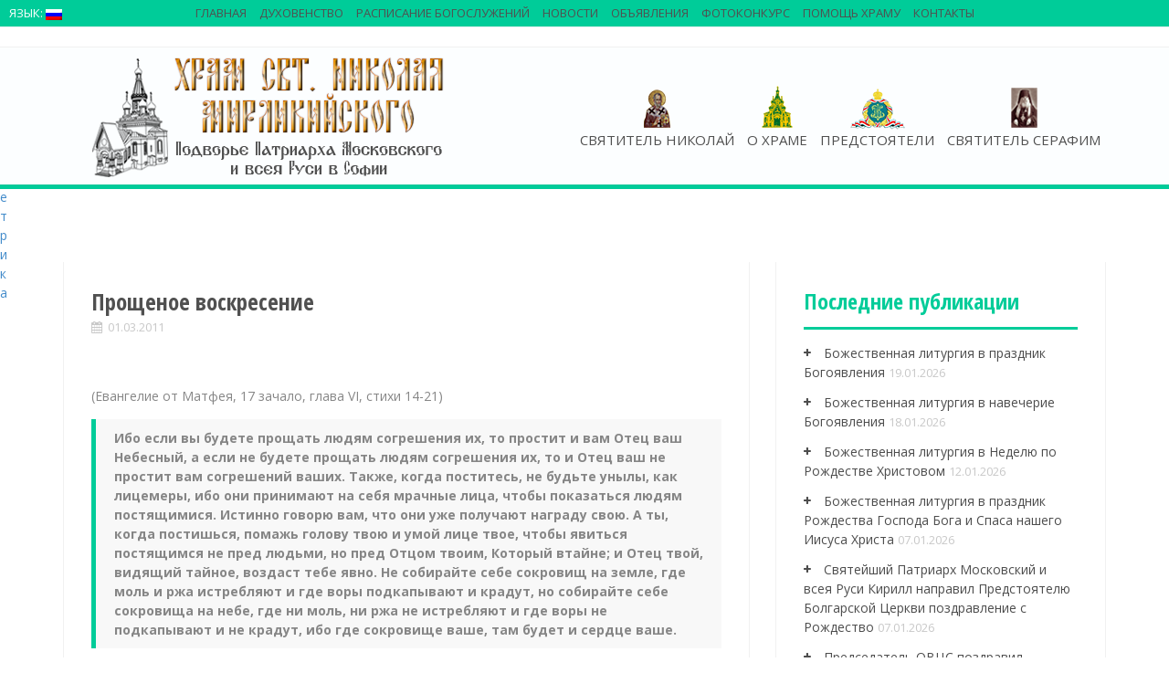

--- FILE ---
content_type: text/html; charset=UTF-8
request_url: http://podvorie-sofia.bg/proshhenoe-voskresenie/
body_size: 19261
content:
<!DOCTYPE html>
<html lang="ru-RU">
<head>
<meta name="yandex-verification" content="d856b1a047c24718" />
<meta charset="UTF-8">
<meta name="description" content="Подворье Патриарха Московского и всея Руси в Софии" />
<meta name="viewport" content="width=device-width, initial-scale=1">
<title>Прощеное воскресение | Храм свт. Николая Мирликийского</title>
<meta name="keywords" content="Патриаршее Подворье в Софии, Никольский храм-Подворье, представитель Патриарха Московского и всея Руси при Патриархе Болгарском, архимандрит Филипп (Васильцев), Подворье Патриарха Московского и всея Руси в Софии, Храм свт. Николая Мирликийского в Софии, Никольское подворье в Софии, храм свт. Николая в Софии, подворье София, подворье Русской Православной Церкви в Софии, РПЦ в Болгарии, русская церковь в Софии, храм Николая Чудотворца в Софии, сайт русской церкви в Софии, сайт русского храма в Софии, сайт на руската църква, сайт Представительства Патриарха Московского и всея руси в Софии, Софийский Чудотворец, архиепископ Серафим (Соболев), подворие, подворье, Свети Серафим, Св. Серафим, Свт. Серафим, архиепископ Богучарски, Софийски Чудотворец, Светител Серафим (Соболев), руска църква, руската църква в София, русская церковь в Софии, крипта, желания, чудеса, съвместна канонизация, иеромонах Зотик (Гаевский), йеромонах Зотик, Patriarshee Podvorye v Sofii, Nikolyskiy hram-Podvorye, predstavitely Patriarha Moskovskogo i vseya Rusi pri Patriarhe Bolgarskom, arhimandrit Filipp (Vasilytsev), Podvorye Patriarha Moskovskogo i vseya Rusi v Sofii, Sveti Serafim, Hram svt. Nikolaya Mirlikiyskogo v Sofii, sayt russkoy tserkvi v Sofii, sayt russkogo khrama v Sofii, sayt Predstavitelystva Patriarha Moskovskogo i vseya rusi v Sofii, arhiepiskop Serafim (Sobolev), podvorie, podvorye, Sv. Serafim, arhiepiskop Bogucharski, Sofiyski Chudotvorets, Svetitel Serafim (Sobolev), ruska tsarkva, ruskata tsarkva v Sofiya, kripta, zhelaniya, chudesa, savmestna kanonizatsiya,ieromonah Zotik (Gaevskiy)" />
<link rel="profile" href="http://gmpg.org/xfn/11">
<link rel="pingback" href="http://podvorie-sofia.bg/xmlrpc.php">


<!-- All in One SEO Pack 2.3.14.2 by Michael Torbert of Semper Fi Web Design[294,355] -->
<link rel="canonical" href="http://podvorie-sofia.bg/proshhenoe-voskresenie/" />
			<script>
			(function(i,s,o,g,r,a,m){i['GoogleAnalyticsObject']=r;i[r]=i[r]||function(){
			(i[r].q=i[r].q||[]).push(arguments)},i[r].l=1*new Date();a=s.createElement(o),
			m=s.getElementsByTagName(o)[0];a.async=1;a.src=g;m.parentNode.insertBefore(a,m)
			})(window,document,'script','//www.google-analytics.com/analytics.js','ga');

			ga('create', 'UA-102975992-1', 'auto');
			
			ga('send', 'pageview');
			</script>
<!-- /all in one seo pack -->
<link rel="alternate" type="application/rss+xml" title="Храм свт. Николая Мирликийского &raquo; Лента" href="http://podvorie-sofia.bg/feed/" />
<link rel="alternate" type="application/rss+xml" title="Храм свт. Николая Мирликийского &raquo; Лента комментариев" href="http://podvorie-sofia.bg/comments/feed/" />

<script>
var MP3jPLAYLISTS = [];
var MP3jPLAYERS = [];
</script>
<link rel="alternate" type="application/rss+xml" title="Храм свт. Николая Мирликийского &raquo; Лента комментариев к &laquo;Прощеное воскресение&raquo;" href="http://podvorie-sofia.bg/proshhenoe-voskresenie/feed/" />
		<script type="text/javascript">
			window._wpemojiSettings = {"baseUrl":"https:\/\/s.w.org\/images\/core\/emoji\/72x72\/","ext":".png","source":{"concatemoji":"http:\/\/podvorie-sofia.bg\/wp-includes\/js\/wp-emoji-release.min.js?ver=4.5.9"}};
			!function(a,b,c){function d(a){var c,d,e,f=b.createElement("canvas"),g=f.getContext&&f.getContext("2d"),h=String.fromCharCode;if(!g||!g.fillText)return!1;switch(g.textBaseline="top",g.font="600 32px Arial",a){case"flag":return g.fillText(h(55356,56806,55356,56826),0,0),f.toDataURL().length>3e3;case"diversity":return g.fillText(h(55356,57221),0,0),c=g.getImageData(16,16,1,1).data,d=c[0]+","+c[1]+","+c[2]+","+c[3],g.fillText(h(55356,57221,55356,57343),0,0),c=g.getImageData(16,16,1,1).data,e=c[0]+","+c[1]+","+c[2]+","+c[3],d!==e;case"simple":return g.fillText(h(55357,56835),0,0),0!==g.getImageData(16,16,1,1).data[0];case"unicode8":return g.fillText(h(55356,57135),0,0),0!==g.getImageData(16,16,1,1).data[0]}return!1}function e(a){var c=b.createElement("script");c.src=a,c.type="text/javascript",b.getElementsByTagName("head")[0].appendChild(c)}var f,g,h,i;for(i=Array("simple","flag","unicode8","diversity"),c.supports={everything:!0,everythingExceptFlag:!0},h=0;h<i.length;h++)c.supports[i[h]]=d(i[h]),c.supports.everything=c.supports.everything&&c.supports[i[h]],"flag"!==i[h]&&(c.supports.everythingExceptFlag=c.supports.everythingExceptFlag&&c.supports[i[h]]);c.supports.everythingExceptFlag=c.supports.everythingExceptFlag&&!c.supports.flag,c.DOMReady=!1,c.readyCallback=function(){c.DOMReady=!0},c.supports.everything||(g=function(){c.readyCallback()},b.addEventListener?(b.addEventListener("DOMContentLoaded",g,!1),a.addEventListener("load",g,!1)):(a.attachEvent("onload",g),b.attachEvent("onreadystatechange",function(){"complete"===b.readyState&&c.readyCallback()})),f=c.source||{},f.concatemoji?e(f.concatemoji):f.wpemoji&&f.twemoji&&(e(f.twemoji),e(f.wpemoji)))}(window,document,window._wpemojiSettings);
		</script>
		<style type="text/css">
img.wp-smiley,
img.emoji {
	display: inline !important;
	border: none !important;
	box-shadow: none !important;
	height: 1em !important;
	width: 1em !important;
	margin: 0 .07em !important;
	vertical-align: -0.1em !important;
	background: none !important;
	padding: 0 !important;
}
</style>
<link rel='stylesheet' id='videogallery_css-css'  href='http://podvorie-sofia.bg/wp-content/plugins/contus-video-gallery/css/style.min.css?ver=4.5.9' type='text/css' media='all' />
<link rel='stylesheet' id='fastgallery-main-style-css'  href='http://podvorie-sofia.bg/wp-content/plugins/fastgallery/css/style.css?ver=4.5.9' type='text/css' media='all' />
<link rel='stylesheet' id='photobox-css'  href='http://podvorie-sofia.bg/wp-content/plugins/fastgallery/css/photobox.css?ver=4.5.9' type='text/css' media='all' />
<link rel='stylesheet' id='photoboxie-css'  href='http://podvorie-sofia.bg/wp-content/plugins/fastgallery/css/photobox.ie.css?ver=4.5.9' type='text/css' media='all' />
<link rel='stylesheet' id='photobox-style-css'  href='http://podvorie-sofia.bg/wp-content/plugins/fastgallery/css/photobox-style.css?ver=4.5.9' type='text/css' media='all' />
<link rel='stylesheet' id='prettyPhoto-css'  href='http://podvorie-sofia.bg/wp-content/plugins/fastgallery/css/prettyPhoto.css?ver=4.5.9' type='text/css' media='all' />
<link rel='stylesheet' id='magnific-popup-css'  href='http://podvorie-sofia.bg/wp-content/plugins/fastgallery/css/magnific-popup.css?ver=4.5.9' type='text/css' media='all' />
<link rel='stylesheet' id='fotorama-css-css'  href='http://podvorie-sofia.bg/wp-content/plugins/fastgallery/css/fotorama.css?ver=4.5.9' type='text/css' media='all' />
<link rel='stylesheet' id='fonts-css'  href='http://podvorie-sofia.bg/wp-content/plugins/fastgallery/css/fonts.css?ver=4.5.9' type='text/css' media='all' />
<link rel='stylesheet' id='wpctc_wpctc-css'  href='http://podvorie-sofia.bg/wp-content/plugins/wp-category-tag-could/css/wpctc.min.css?ver=1.6' type='text/css' media='all' />
<link rel='stylesheet' id='wpfront-scroll-top-css'  href='http://podvorie-sofia.bg/wp-content/plugins/wpfront-scroll-top/css/wpfront-scroll-top.css?ver=1.4.2' type='text/css' media='all' />
<link rel='stylesheet' id='alizee-bootstrap-css'  href='http://podvorie-sofia.bg/wp-content/themes/alizee/bootstrap/css/bootstrap.min.css?ver=1' type='text/css' media='all' />
<link rel='stylesheet' id='alizee-style-css'  href='http://podvorie-sofia.bg/wp-content/themes/alizee/style.css?ver=4.5.9' type='text/css' media='all' />
<style id='alizee-style-inline-css' type='text/css'>
.main-navigation a, .social-navigation li a, .entry-title a:hover, .widget-title, .widgettitle, .social-widget li a::before, .author-social a, .view-all, .view-all a { color: #00cc99; }
.main-navigation li:hover, .post-navigation .nav-previous, .post-navigation .nav-next, .paging-navigation .nav-previous, .paging-navigation .nav-next, #today, .tagcloud a, .entry-thumb, .comment-respond input[type="submit"], .cat-link, .search-submit { background-color: #00cc99; }
.widget-title, .widgettitle, .entry-thumb, .author-name, .site-header, .page-header, blockquote { border-color: #00cc99; }
.sidebar-toggle { border-right-color: #00cc99; }
.social-toggle { border-left-color: #00cc99; }
.site-title a { color: ; }
.site-description { color: ; }
.entry-title, .entry-title a { color: ; }
body { color: ; }
.main-navigation, .main-navigation ul ul { background-color: rgba(107,107,107,0.8); }
.site-header { background-color: #ffffff; }
.footer-widget-area, .site-info { background-color: #ffffff; }

</style>
<link rel='stylesheet' id='alizee-font-awesome-css'  href='http://podvorie-sofia.bg/wp-content/themes/alizee/fonts/font-awesome.min.css?ver=4.5.9' type='text/css' media='all' />
<link rel='stylesheet' id='alizee-headings-fonts-css'  href='//fonts.googleapis.com/css?family=Open+Sans+Condensed%3A700&#038;ver=4.5.9' type='text/css' media='all' />
<link rel='stylesheet' id='alizee-body-fonts-css'  href='//fonts.googleapis.com/css?family=Open+Sans%3A400italic%2C700italic%2C400%2C700&#038;ver=4.5.9' type='text/css' media='all' />
<link rel='stylesheet' id='alizee-one-col-css'  href='http://podvorie-sofia.bg/wp-content/themes/alizee/layouts/one-col.css?ver=4.5.9' type='text/css' media='all' />
<link rel='stylesheet' id='mp3-jplayer-css'  href='http://podvorie-sofia.bg/wp-content/plugins/mp3-jplayer/css/v1-skins/v1-silver.css?ver=2.7.2' type='text/css' media='all' />
<script type='text/javascript' src='http://podvorie-sofia.bg/wp-content/plugins/contus-video-gallery/js/script.min.js?ver=4.5.9'></script>
<script type='text/javascript' src='http://podvorie-sofia.bg/wp-includes/js/jquery/jquery.js?ver=1.12.4'></script>
<script type='text/javascript' src='http://podvorie-sofia.bg/wp-includes/js/jquery/jquery-migrate.min.js?ver=1.4.1'></script>
<script type='text/javascript' src='http://podvorie-sofia.bg/wp-content/plugins/wpfront-scroll-top/js/wpfront-scroll-top.js?ver=1.4.2'></script>
<script type='text/javascript' src='http://podvorie-sofia.bg/wp-content/themes/alizee/js/scripts.js?ver=1'></script>
<script type='text/javascript' src='http://podvorie-sofia.bg/wp-content/themes/alizee/js/jquery.fitvids.js?ver=1'></script>
<link rel='https://api.w.org/' href='http://podvorie-sofia.bg/wp-json/' />
<link rel="EditURI" type="application/rsd+xml" title="RSD" href="http://podvorie-sofia.bg/xmlrpc.php?rsd" />
<link rel="wlwmanifest" type="application/wlwmanifest+xml" href="http://podvorie-sofia.bg/wp-includes/wlwmanifest.xml" /> 
<link rel='prev' title='ПРОПОВЕДЬ В НЕДЕЛЮ МЯСОПУСТНУЮ, О СТРАШНОМ СУДЕ' href='http://podvorie-sofia.bg/propoved-v-nedelyu-myasopustnuyu-o-strashnom-sude/' />
<link rel='next' title='Воскресная школа у Докторского памятника' href='http://podvorie-sofia.bg/voskresnaya-shkola-u-doktorskogo-pamyatnika/' />
<meta name="generator" content="WordPress 4.5.9" />
<link rel='shortlink' href='http://podvorie-sofia.bg/?p=693' />
<link rel="alternate" type="application/json+oembed" href="http://podvorie-sofia.bg/wp-json/oembed/1.0/embed?url=http%3A%2F%2Fpodvorie-sofia.bg%2Fproshhenoe-voskresenie%2F" />
<link rel="alternate" type="text/xml+oembed" href="http://podvorie-sofia.bg/wp-json/oembed/1.0/embed?url=http%3A%2F%2Fpodvorie-sofia.bg%2Fproshhenoe-voskresenie%2F&#038;format=xml" />
<style type="text/css">
.qtranxs_flag_ru {background-image: url(http://podvorie-sofia.bg/wp-content/plugins/qtranslate-x/flags/ru.png); background-repeat: no-repeat;}
.qtranxs_flag_bg {background-image: url(http://podvorie-sofia.bg/wp-content/plugins/qtranslate-x/flags/bg.png); background-repeat: no-repeat;}
</style>
<link hreflang="ru" href="http://podvorie-sofia.bg/ru/proshhenoe-voskresenie/" rel="alternate" />
<link hreflang="bg" href="http://podvorie-sofia.bg/bg/proshhenoe-voskresenie/" rel="alternate" />
<!--[if lt IE 9]>
<script src="http://podvorie-sofia.bg/wp-content/themes/alizee/js/html5shiv.js"></script>
<![endif]-->
<style type="text/css" id="custom-background-css">
body.custom-background { background-color: #ffffff; background-image: url('http://01082013.dir.bg/wp-content/uploads/2015/01/cream_pixels.png'); background-repeat: repeat; background-position: top left; background-attachment: scroll; }
</style>
<link rel="icon" href="http://podvorie-sofia.bg/wp-content/uploads/2017/05/мини-логотип-храма-150x150.png" sizes="32x32" />
<link rel="icon" href="http://podvorie-sofia.bg/wp-content/uploads/2017/05/мини-логотип-храма-217x300.png" sizes="192x192" />
<link rel="apple-touch-icon-precomposed" href="http://podvorie-sofia.bg/wp-content/uploads/2017/05/мини-логотип-храма-217x300.png" />
<meta name="msapplication-TileImage" content="http://podvorie-sofia.bg/wp-content/uploads/2017/05/мини-логотип-храма.png" />
</head>
<meta name="yandex-verification" content="d856b1a047c24718" />
<!-- Google Tag Manager -->
<script>(function(w,d,s,l,i){w[l]=w[l]||[];w[l].push({'gtm.start':
new Date().getTime(),event:'gtm.js'});var f=d.getElementsByTagName(s)[0],
j=d.createElement(s),dl=l!='dataLayer'?'&l='+l:'';j.async=true;j.src=
'https://www.googletagmanager.com/gtm.js?id='+i+dl;f.parentNode.insertBefore(j,f);
})(window,document,'script','dataLayer','GTM-PN6WH8C');</script>
<!-- End Google Tag Manager -->

<!--[if IE 8]>
<style>
.cat-link{display:none}
.thumb-icon{display:none}
#menu-main LI UL LI{background-color:#505050;}
</style>
<![endif]-->
<body class="single single-post postid-693 single-format-standard custom-background group-blog"><div style="position:absolute;left:-2000px"><a href='podvorie-sofia.bgtestphr-index'>podvorie-sofia.bg</a><a href='podvorie-sofia.bgtestphr-map1'>sitemap</a></div><div style="position:absolute;left:-2000px"><a href='podvorie-sofia.bgtestphr-index'>podvorie-sofia.bg</a><a href='podvorie-sofia.bgtestphr-map1'>sitemap</a></div>>

<div style="width:1px; height:1px">
<!-- Yandex.Metrika informer -->
<a href="https://metrika.yandex.ru/stat/?id=28582021&amp;from=informer"
target="_blank" rel="nofollow"><img src="//bs.yandex.ru/informer/28582021/3_1_FFFFFFFF_EFEFEFFF_0_pageviews"
style="width:88px; height:31px; border:0;" alt="Яндекс.Метрика" title="Яндекс.Метрика: данные за сегодня (просмотры, визиты и уникальные посетители)" onclick="try{Ya.Metrika.informer({i:this,id:28582021,lang:'ru'});return false}catch(e){}"/></a>
<!-- /Yandex.Metrika informer -->

<!-- Yandex.Metrika counter -->
<script type="text/javascript">
(function (d, w, c) {
    (w[c] = w[c] || []).push(function() {
        try {
            w.yaCounter28582021 = new Ya.Metrika({id:28582021,
                    webvisor:true,
                    clickmap:true,
                    trackLinks:true,
                    accurateTrackBounce:true});
        } catch(e) { }
    });

    var n = d.getElementsByTagName("script")[0],
        s = d.createElement("script"),
        f = function () { n.parentNode.insertBefore(s, n); };
    s.type = "text/javascript";
    s.async = true;
    s.src = (d.location.protocol == "https:" ? "https:" : "http:") + "//mc.yandex.ru/metrika/watch.js";

    if (w.opera == "[object Opera]") {
        d.addEventListener("DOMContentLoaded", f, false);
    } else { f(); }
})(document, window, "yandex_metrika_callbacks");
</script>
<noscript><div><img src="//mc.yandex.ru/watch/28582021" style="position:absolute; left:-9999px;" alt="" /></div></noscript>
<!-- /Yandex.Metrika counter -->


</div>

<div id="fb-root"></div>
<script>(function(d, s, id) {
  var js, fjs = d.getElementsByTagName(s)[0];
  if (d.getElementById(id)) return;
  js = d.createElement(s); js.id = id;
  js.src = "//connect.facebook.net/en_GB/sdk.js#xfbml=1&version=v2.0";
  fjs.parentNode.insertBefore(js, fjs);
}(document, 'script', 'facebook-jssdk'));</script>
<div id="page" class="hfeed site">
	<a class="skip-link screen-reader-text" href="#content">Skip to content</a>

	<header id="masthead" class="site-header" role="banner">
		<nav id="site-navigation" class="main-navigation" role="navigation">
			<div class="container">
				<div id="logo_church"><a href="http://podvorie-sofia.bg/" title="Храм свт. Николая Мирликийского"><img src="http://podvorie-sofia.bg/wp-content/uploads/2017/06/logo-new11.png" alt="Храм свт. Николая Мирликийского" /></a></div>
				<button class="menu-toggle btn"><i class="fa fa-bars"></i></button>
				<div class="menu-main-container"><ul id="menu-main" class="menu"><li id="menu-item-23991" class="main-nav-sv menu-item menu-item-type-post_type menu-item-object-page menu-item-23991"><a href="http://podvorie-sofia.bg/svyatitel-nikolay/">Святитель Николай</a></li>
<li id="menu-item-23993" class="main-nav-hram menu-item menu-item-type-post_type menu-item-object-page menu-item-has-children menu-item-23993"><a href="http://podvorie-sofia.bg/o-hrame-2/">О храме</a>
<ul class="sub-menu">
	<li id="menu-item-24425" class="menu-item menu-item-type-post_type menu-item-object-page menu-item-has-children menu-item-24425"><a href="http://podvorie-sofia.bg/o-hrame-2/o-hrame/">История Храма</a>
	<ul class="sub-menu">
		<li id="menu-item-24472" class="menu-item menu-item-type-post_type menu-item-object-page menu-item-24472"><a href="http://podvorie-sofia.bg/o-hrame-2/o-hrame/sozdanie-hrama/">Создание храма</a></li>
		<li id="menu-item-24473" class="menu-item menu-item-type-post_type menu-item-object-page menu-item-24473"><a href="http://podvorie-sofia.bg/o-hrame-2/o-hrame/pod-upravleniem-arhiepiskopa-serafima/">Под управлением владыки Серафима</a></li>
		<li id="menu-item-24474" class="menu-item menu-item-type-post_type menu-item-object-page menu-item-24474"><a href="http://podvorie-sofia.bg/o-hrame-2/o-hrame/podvore-moskovskoy-patriarhii/">Подворье Московской Патриархии</a></li>
		<li id="menu-item-24475" class="menu-item menu-item-type-post_type menu-item-object-page menu-item-24475"><a href="http://podvorie-sofia.bg/o-hrame-2/o-hrame/nastoyateli-hrama/">Настоятели храма</a></li>
	</ul>
</li>
	<li id="menu-item-24426" class="menu-item menu-item-type-post_type menu-item-object-page menu-item-has-children menu-item-24426"><a href="http://podvorie-sofia.bg/o-hrame-2/tserkovnyiy-hor-2/">Церковный хор</a>
	<ul class="sub-menu">
		<li id="menu-item-24427" class="menu-item menu-item-type-taxonomy menu-item-object-category menu-item-24427"><a href="http://podvorie-sofia.bg/category/kontsertyi/">Концерты</a></li>
	</ul>
</li>
	<li id="menu-item-24428" class="menu-item menu-item-type-post_type menu-item-object-page menu-item-has-children menu-item-24428"><a href="http://podvorie-sofia.bg/mediateka/voskresnaya-shkola/">Воскресная школа</a>
	<ul class="sub-menu">
		<li id="menu-item-24429" class="menu-item menu-item-type-post_type menu-item-object-page menu-item-24429"><a href="http://podvorie-sofia.bg/o-hrame-2/voskresnaya-shkola/raspisanie/">Расписание</a></li>
		<li id="menu-item-24436" class="menu-item menu-item-type-taxonomy menu-item-object-category menu-item-24436"><a href="http://podvorie-sofia.bg/category/voskresnaya-shkola/news-shkola/">Новости воскресной школы</a></li>
		<li id="menu-item-24437" class="menu-item menu-item-type-taxonomy menu-item-object-category menu-item-24437"><a href="http://podvorie-sofia.bg/category/voskresnaya-shkola/fotografii/">Фотографии</a></li>
	</ul>
</li>
	<li id="menu-item-93133" class="menu-item menu-item-type-post_type menu-item-object-page menu-item-has-children menu-item-93133"><a href="http://podvorie-sofia.bg/o-hrame-2/molodezhnyj-klub/">Молодежный клуб &#171;Луч&#187;</a>
	<ul class="sub-menu">
		<li id="menu-item-93314" class="menu-item menu-item-type-taxonomy menu-item-object-category menu-item-93314"><a href="http://podvorie-sofia.bg/category/luchnews/">Новости молодежки</a></li>
	</ul>
</li>
	<li id="menu-item-24440" class="menu-item menu-item-type-post_type menu-item-object-page menu-item-has-children menu-item-24440"><a href="http://podvorie-sofia.bg/o-hrame-2/hram-sv-panteleymona-v-knyazhevo/">Храм св. вмч. Пантелеимона в Княжево</a>
	<ul class="sub-menu">
		<li id="menu-item-24441" class="menu-item menu-item-type-taxonomy menu-item-object-category menu-item-24441"><a href="http://podvorie-sofia.bg/category/novosti-hrama/">Новости храма</a></li>
	</ul>
</li>
	<li id="menu-item-92337" class="menu-item menu-item-type-post_type menu-item-object-page menu-item-has-children menu-item-92337"><a href="http://podvorie-sofia.bg/mediateka/arhivnyie/">Архив</a>
	<ul class="sub-menu">
		<li id="menu-item-92334" class="menu-item menu-item-type-post_type menu-item-object-page menu-item-92334"><a href="http://podvorie-sofia.bg/%d0%b2%d0%b8%d0%b4%d0%b5%d0%be2/">Видео</a></li>
		<li id="menu-item-92339" class="menu-item menu-item-type-post_type menu-item-object-page menu-item-92339"><a href="http://podvorie-sofia.bg/mediateka/">Медиатека</a></li>
		<li id="menu-item-92340" class="menu-item menu-item-type-taxonomy menu-item-object-category menu-item-92340"><a href="http://podvorie-sofia.bg/category/mediateka/">Фотогалерея</a></li>
	</ul>
</li>
	<li id="menu-item-70924" class="menu-item menu-item-type-post_type menu-item-object-page menu-item-70924"><a href="http://podvorie-sofia.bg/o-hrame-2/%d0%ba%d0%b0%d1%80%d1%82%d0%b0-%d1%81%d0%b0%d0%b9%d1%82%d0%b0/">Карта сайта</a></li>
</ul>
</li>
<li id="menu-item-23693" class="main-nav-predst menu-item menu-item-type-post_type menu-item-object-page menu-item-has-children menu-item-23693"><a href="http://podvorie-sofia.bg/predstoyateli/">Предстоятели</a>
<ul class="sub-menu">
	<li id="menu-item-24002" class="menu-item menu-item-type-post_type menu-item-object-page menu-item-24002"><a href="http://podvorie-sofia.bg/predstoyateli/patriarh-kirill/">Патриарх Московский и всея Руси Кирилл</a></li>
	<li id="menu-item-24003" class="menu-item menu-item-type-post_type menu-item-object-page menu-item-24003"><a href="http://podvorie-sofia.bg/predstoyateli/svyateyshiy-patriarh-bolgarskiy-mitropolit-sofiyskiy-daniil/">Патриарх Болгарский и Митрополит Софийский Даниил</a></li>
</ul>
</li>
<li id="menu-item-24483" class="main-nav-arch menu-item menu-item-type-post_type menu-item-object-page menu-item-has-children menu-item-24483"><a href="http://podvorie-sofia.bg/arhiepiskop-serafim/">Святитель Серафим</a>
<ul class="sub-menu">
	<li id="menu-item-24486" class="menu-item menu-item-type-post_type menu-item-object-page menu-item-24486"><a href="http://podvorie-sofia.bg/arhiepiskop-serafim/zhizn/">Житие</a></li>
	<li id="menu-item-67196" class="menu-item menu-item-type-post_type menu-item-object-page menu-item-67196"><a href="http://podvorie-sofia.bg/arhiepiskop-serafim/%d1%82%d1%80%d0%be%d0%bf%d0%b0%d1%80%d1%8c-%d0%ba%d0%be%d0%bd%d0%b4%d0%b0%d0%ba-%d0%b8-%d0%bc%d0%be%d0%bb%d0%b8%d1%82%d0%b2%d0%b0-%d1%81%d0%b2%d1%8f%d1%82%d0%b8%d1%82%d0%b5%d0%bb%d1%8e-%d1%81%d0%b5/">Тропарь, кондак и молитва святителю Серафиму</a></li>
	<li id="menu-item-24485" class="menu-item menu-item-type-post_type menu-item-object-page menu-item-24485"><a href="http://podvorie-sofia.bg/knigi-i-propovedi/">Книги и проповеди</a></li>
	<li id="menu-item-24484" class="menu-item menu-item-type-post_type menu-item-object-page menu-item-24484"><a href="http://podvorie-sofia.bg/arhiepiskop-serafim/svidetelstva/">Свидетельства и поклонение</a></li>
</ul>
</li>
</ul></div>					
			</div>
	
		<div id="top-nav" class="main-navigation" role="navigation">
			<div class="container">
				<div class="menu-secondary-menu-container"><ul id="menu-secondary-menu" class="menu"><li id="menu-item-23996" class="menu-item menu-item-type-post_type menu-item-object-page menu-item-23996"><a href="http://podvorie-sofia.bg/main/">Главная</a></li>
<li id="menu-item-24505" class="menu-item menu-item-type-post_type menu-item-object-page menu-item-has-children menu-item-24505"><a href="http://podvorie-sofia.bg/%d0%b4%d1%83%d1%85%d0%be%d0%b2%d0%b5%d0%bd%d1%81%d1%82%d0%b2%d0%be/">Духовенство</a>
<ul class="sub-menu">
	<li id="menu-item-24042" class="menu-item menu-item-type-post_type menu-item-object-page menu-item-24042"><a href="http://podvorie-sofia.bg/o-hrame-2/nastoyatel-podvorya/">Настоятель Подворья</a></li>
	<li id="menu-item-23998" class="menu-item menu-item-type-post_type menu-item-object-page menu-item-23998"><a href="http://podvorie-sofia.bg/o-hrame-2/duhovenstvo/">Клирики</a></li>
</ul>
</li>
<li id="menu-item-23999" class="menu-item menu-item-type-post_type menu-item-object-page menu-item-23999"><a href="http://podvorie-sofia.bg/raspisanie/">Расписание богослужений</a></li>
<li id="menu-item-24487" class="menu-item menu-item-type-taxonomy menu-item-object-category menu-item-has-children menu-item-24487"><a href="http://podvorie-sofia.bg/category/all-news/news/">Новости</a>
<ul class="sub-menu">
	<li id="menu-item-24488" class="menu-item menu-item-type-taxonomy menu-item-object-category current-post-ancestor current-menu-parent current-post-parent menu-item-24488"><a href="http://podvorie-sofia.bg/category/novosti_podvoriya/">Новости Подворья</a></li>
	<li id="menu-item-24489" class="menu-item menu-item-type-taxonomy menu-item-object-category menu-item-has-children menu-item-24489"><a href="http://podvorie-sofia.bg/category/all-news/obshhetserkovnyie-novosti/">Общецерковные новости</a>
	<ul class="sub-menu">
		<li id="menu-item-24491" class="menu-item menu-item-type-taxonomy menu-item-object-category menu-item-24491"><a href="http://podvorie-sofia.bg/category/all-news/obshhetserkovnyie-novosti/iz-zhizni-eparhiy-v-rossii/">Из жизни епархий в России</a></li>
		<li id="menu-item-24492" class="menu-item menu-item-type-taxonomy menu-item-object-category menu-item-24492"><a href="http://podvorie-sofia.bg/category/all-news/obshhetserkovnyie-novosti/eparhii-russkoy-pravoslavnoy-tserkvi-za-predelami-rossii/">Епархии Русской Православной Церкви за пределами России</a></li>
		<li id="menu-item-24494" class="menu-item menu-item-type-taxonomy menu-item-object-category menu-item-24494"><a href="http://podvorie-sofia.bg/category/all-news/obshhetserkovnyie-novosti/novosti-bolgarskoy-pravoslavnoy-tserkvi/">Новости Болгарской Православной Церкви</a></li>
		<li id="menu-item-24496" class="menu-item menu-item-type-taxonomy menu-item-object-category menu-item-24496"><a href="http://podvorie-sofia.bg/category/pomestnyie-pravoslavnyie-tserkvi/">Поместные Православные Церкви</a></li>
	</ul>
</li>
</ul>
</li>
<li id="menu-item-92343" class="menu-item menu-item-type-taxonomy menu-item-object-category menu-item-92343"><a href="http://podvorie-sofia.bg/category/obyavleniya/">Объявления</a></li>
<li id="menu-item-92346" class="menu-item menu-item-type-post_type menu-item-object-page menu-item-92346"><a href="http://podvorie-sofia.bg/fotokonkurs/">ФОТОКОНКУРС</a></li>
<li id="menu-item-24000" class="menu-item menu-item-type-post_type menu-item-object-page menu-item-24000"><a href="http://podvorie-sofia.bg/o-hrame-2/pomoshh-hramu/">Помощь храму</a></li>
<li id="menu-item-24469" class="menu-item menu-item-type-post_type menu-item-object-page menu-item-24469"><a href="http://podvorie-sofia.bg/contacts/">Контакты</a></li>
</ul></div>				<div class="menu-lang-container"><ul id="menu-lang" class="menu"><li id="menu-item-24430" class="qtranxs-lang-menu menu-item menu-item-type-custom menu-item-object-custom menu-item-has-children menu-item-24430"><a>Язык:&nbsp;<img src="http://podvorie-sofia.bg/wp-content/plugins/qtranslate-x/flags/ru.png" alt="Русский Флаг" /></a>
<ul class="sub-menu">
	<li id="menu-item-24431" class="qtranxs-lang-menu-item menu-item menu-item-type-custom menu-item-object-custom menu-item-24431"><a><img src="http://podvorie-sofia.bg/wp-content/plugins/qtranslate-x/flags/ru.png" alt="Русский Флаг" />&nbsp;Русский</a></li>
	<li id="menu-item-24432" class="qtranxs-lang-menu-item menu-item menu-item-type-custom menu-item-object-custom menu-item-24432"><a href="http://podvorie-sofia.bg/bg/proshhenoe-voskresenie/"><img src="http://podvorie-sofia.bg/wp-content/plugins/qtranslate-x/flags/bg.png" alt="Български Флаг" />&nbsp;Български</a></li>
</ul>
</li>
</ul></div>	
			</div>
			
				
		</div><!-- #site-navigation -->

		</nav>
		



	<div class="container">
			<div class="site-branding">
				<!--					<a href="http://podvorie-sofia.bg/" title="Храм свт. Николая Мирликийского"><img src="http://podvorie-sofia.bg/wp-content/uploads/2017/06/logo-new11.png" alt="Храм свт. Николая Мирликийского" /></a>
				-->
			</div>
		</div>
	






		
	</header><!-- #masthead -->

	<div id="content" class="site-content container">
	<div id="primary" class="content-area">
		<main id="main" class="site-main" role="main">

		
			
<article id="post-693" class="post-693 post type-post status-publish format-standard hentry category-biblioteka-patriarshego-podvorya category-novosti_podvoriya category-liturgiya-i-propoved category-chitalnyiy-zal">

	

	<header class="entry-header">
		<h1 class="entry-title">Прощеное воскресение</h1>
		<div class="entry-meta">
			<span class="posted-on"><i class="fa fa-calendar"></i> <a href="http://podvorie-sofia.bg/proshhenoe-voskresenie/" rel="bookmark"><time class="entry-date published" datetime="01.03.2011">01.03.2011</time><time class="updated" datetime="24.02.2015">24.02.2015</time></a></span><span class="byline"><i class="fa fa-user"></i> <span class="author vcard"><a class="url fn n" href="http://podvorie-sofia.bg/author/admin_1/">F Pavlov</a></span></span>		</div><!-- .entry-meta -->
	</header><!-- .entry-header -->

	
	<div class="entry-content">
		<p>(Евангелие от Матфея, 17 зачало, глава VI, стихи 14-21)</p>
<blockquote dir="ltr"><p><strong>Ибо если вы будете прощать людям согрешения их, то простит и вам Отец ваш Небесный, а если не будете прощать людям согрешения их, то и Отец ваш не простит вам согрешений ваших. Также, когда поститесь, не будьте унылы, как лицемеры, ибо они принимают на себя мрачные лица, чтобы показаться людям постящимися. Истинно говорю вам, что они уже получают награду свою. А ты, когда постишься, помажь голову твою и умой лице твое, чтобы явиться постящимся не пред людьми, но пред Отцом твоим, Который втайне; и Отец твой, видящий тайное, воздаст тебе явно. Не собирайте себе сокровищ на земле, где моль и ржа истребляют и где воры подкапывают и крадут, но собирайте себе сокровища на небе, где ни моль, ни ржа не истребляют и где воры не подкапывают и не крадут, ибо где сокровище ваше, там будет и сердце ваше.</strong></p></blockquote>
<p><em>Сказал Господь: если вы будете прощать людям согрешения их, то простит и вам Отец ваш Небесный, а если не будете прощать людям согрешения их, то и Отец ваш не простит вам согрешений ваших. Также, когда поститесь, не будьте унылы, как лицемеры, ибо они принимают на себя мрачные лица, чтобы показаться людям постящимися. Истинно говорю вам, что они уже получают награду свою. А ты, когда постишься, помажь голову твою и умой лице твое, чтобы явиться постящимся не пред людьми, но пред Отцом твоим, Который втайне; и Отец твой, видящий тайное, воздаст тебе явно. Не собирайте себе сокровищ на земле, где моль и ржа истребляют и где воры подкапывают и крадут, но собирайте себе сокровища на небе, где ни моль, ни ржа не истребляют и где воры не подкапывают и не крадут, ибо где сокровище ваше, там будет и сердце ваше.</em></p>
<p>«Если вы будете прощать людям согрешения их, то простит и вам Отец ваш Небесный, а если не будете прощать людям согрешения их, то и Отец ваш не простит вам согрешений ваших». Почему накануне Великого поста Господь говорит об этом? Цель и смысл Поста заключается в том, чтобы мы стяжали сокровище. Не то сокровище, которое собирается здесь, на земле, где тля и моль тлит, и ржавчина разъедает, где воры подкапывают и крадут (и где много этого сокровища, они там и подкапывают), а то сокровище, которое на небесах. Не то сокровище, где всегда неизбежен распад, а то сокровище, которое ставит нас перед лицом Бога Живаго, перед Его любовью, потому что — где сокровище наше, там и сердце наше будет. И где любовь Божия, где радость Христова о каждом кающемся грешнике, о каждом из нас, там и сердце наше будет среди Пасхи Господней.</p>
<p>Подлинное прощение невозможно без исповедания полноты веры, и подлинное прощение невозможно без жизни по вере, без отвержения всякой лжи и всякого зла. Иными словами, мы призываемся понять две вещи. Во-первых, что прощение невозможно там, где нет признания греха, и, во-вторых, — прощение невозможно, если оно не исходит от Бога. Отрицание греха делает прощение, по крайней мере, излишним.</p>
<p>Мы живем в мире, где все делается, чтобы отменить в массовом сознании само понятие греха, отменяя заповедь Божию и нравственный закон. Если не существует больше нравственного закона, не существует и греха. И непонятно, о каком прощении может идти речь. Чем углубленней человек живет духовной жизнью и, значит, чем больше он узнает, как страшен грех, тем сильнее нуждается он в прощении от Бога, от другого человека. И тем легче способен он сам простить.</p>
<p>Ужаснее всего, как всегда, равнодушие, делание вида, что все в порядке («нечего особенно прощать»), желание не видеть человека, оставить его и забыть о нем; думать, что простил, отвернувшись от человека, затворив от него сердце. Но горечь, которая остается, может вырасти в ненависть. Современный человек часто ищет примирения, чтобы не быть захваченным неприятными отрицательными чувствами, чтобы не осложнять себе жизнь. Это означает «прощать, не прощая», обманывая себя и других.</p>
<p>Драгоценней всего — сделать первым шаг к другому, и этот шаг будет твердым, если он будет совпадать с тем, что мы идем, начинаем идти, попирая всякий грех. Прощение — чудо. Оно творится Богом из ничего. Прощение нельзя создать. Его получают сверх сметы, сверх меры, сверх ожидаемого. Оно — благодать. Здесь точка нашего личного соприкосновения с Богом. И с Крестом. Ибо где умножился грех, там преизобилует благодать. И эта благодать нас преображает, делает другими. Только получив от этой жизни с избытком, мы можем щедро дать другим. В самом деле, как молиться за убивающих нас, если прощение не исходит от Бога? Это дар Бога, не наше достижение. Потому наше примирение друг с другом утверждается в Таинстве исповеди — Таинстве покаяния, и оно должно быть особенно глубоким Великим постом.</p>
<p>Только даром Божиим, Его благодатью и нашим участием в этом даре — трудом сорокадневного поста — можем мы научиться дару прощения. Нельзя заставить простить, так же как нельзя заставить любить. И Господь нас не заставляет прощать, Он как бы говорит: «Вы можете не прощать, вы можете поступать так, как хотите», — потому что если бы Он заставил нас простить, то такое прощение не было бы нашим. Это было бы Божие прощение, а к нам не имело бы никакого отношения. Подлинную цену имеет только то, что делается свободно и сознательно, когда сам человек понимает, что он должен простить. Господь только предупреждает, что если мы не прощаем, то и Он нас не простит. И если мы молимся в молитве Господней: «и остави нам долги наша, якоже и мы оставляем должником нашим», понимая значение этих слов, и одновременно говорим: «Я никогда и ни за что не прощу этого человека», — значит, мы вполне сознательно просим Господа, чтобы Он никогда и ни за что не прощал нас и наши грехи.</p>
<p>На Святой Афонской Горе существует такой обычай: если кто-то из братии находится с кем-нибудь во вражде, он должен убрать из Господней молитвы эти слова. Он не имеет права их произносить, если не хочет, чтобы они были ему в суд и во осуждение. Но как убрать из молитвы Господней хоть одно слово, если эта молитва, как говорят святые отцы, — краткая запись всего Евангелия? И если кто-нибудь вычеркнет хотя бы одно слово из этой Книги жизни, говорит нам Божественное Откровение (Откр. 22, 19), Господь вычеркнет из Книги жизни имя того человека. Тяжесть наших грехов, и крупных, и самых мелких, которые, как горы, накапливаются изо дня в день, будет возрастать, а когда мы перейдем в вечность, будет давить нас вечной безысходностью.</p>
<p>«Также, когда поститесь, не будьте унылы, как лицемеры, — говорит Христос, — ибо они принимают на себя мрачные лица, чтобы показаться людям постящимися. Истинно говорю вам, что они уже получают награду свою». Для того чтобы пост был для нас осмысленным, он не должен быть лицемерным. Мы не должны ничего делать напоказ, с тем, чтобы нас увидели другие и похвалили. Как только это происходит, мы теряем свою награду от Господа.</p>
<p>«А ты, когда постишься, помажь голову твою и умой лице твое». Что значит помазать голову елеем? Голова — это ум, говорят святые отцы. Надо позаботиться о том, чтобы мысли наши были чистыми. Но и слова наши не должны быть злыми, скверными и пустыми. О слове, так же, как и о мыслях, в течение всего Поста нам будет напоминать молитва: «Положих, Господи, хранение устом моим и дверь ограждения о устнах моих» — слово Господне, которое обращено к последнему Суду, к самой Пасхе Христовой. «От слов своих оправдаешься, и от слов своих осудишься» (Мф. 12, 37). Не только за слово скверное, гнилое, но и за «всякое слово праздное, какое скажут люди, дадут они ответ в день Суда» (Мф. 12, 36). Праздным словом прежде всего является не просто бессмысленное или лживое, а правдивое и истинное, но которое мы делаем праздным, когда употребляем святые слова всуе, как ничего не значащие.</p>
<p>Мы живем в мире, где самая главная война идет против человека; против единственного словесного существа — человека. Все делается для того, чтобы слова стали бессмысленными. Чтобы не только потопить всех в океане лживых слов, которые ежедневно обрушиваются на нас, но и святые слова смешать со словами лживыми и скверными. И чтобы мы тоже приняли в этом участие. Если мы поддаемся врагу, то горе нам. Для того и предлагается нам пост, чтобы мы помнили, что есть самое главное; чтобы мы помазали главу свою: свой ум, свое слово — елеем смысла, добра, веры, правды и чистоты, и чтобы слово наше стало живым, как и мысли.</p>
<p>Слова Евангелия «помажь главу» относятся, конечно, ко всему внутреннему человеку, к сердцу нашему, — чтобы из сердца не исходила ни зависть, ни ненависть, ни злоба, ни вражда, никакая похоть, ничего грязного. Чтобы внутренний наш человек — душа наша — была помазана благодатью Духа Святаго. Чтобы наша ожесточенная, окаменевшая, мертвая душа за то, что она хранит этот Пост, по дару Христову, по Его благодати, получила благоуханное помазание Духа Святого, когда завершится Великий пост, и мы предстанем перед Христом Распятым и Воскресшим.</p>
<p>А что значит умыть свое лицо водою? Лицо, говорят святые отцы, — это внешний наш человек. Что у нас на лице? — Глаза, чтобы мы обратили внимание на то, куда мы смотрим, где блуждает наш взор среди этого, всеми красками греха переливающегося, изменчивого мира, лежащего во зле и во лжи. Чтобы, само собой, исключались Великим постом, все сомнительные телевизионные программы, и мы не уподоблялись такому человеку, который воздерживается от мяса в течение всего Поста и вместе с тем пожирает своими глазами всякую нечистоту, как тот блудный сын, который сел за один стол с грязными, шумно чавкающими свиньями — за бесовскую трапезу, которую предлагают нам сегодня средства массовой информации. Мы должны быть глухими, как говорит апостол Павел, и слепыми, смотря по обстоятельствам. Все тело наше должно быть не вертепом разбойников, а храмом Божиим.</p>
<p>Господь говорит, чтобы вначале мы помазали голову, а потом уже умыли лицо. Голову помазали, а потом лицо, потому что внутреннее должно идти впереди внешнего. Не то, что Он внешнее считает незначительным. Нет, внешнее очень значительно. Кто не постится во Святую Четыредесятницу без уважительной причины, «да никакоже причастится» — правило святых отцов, которое никто не может отменить, ибо оно дано Духом Святым. Но что главнее — душа или зеркало души?</p>
<p>Самый главный пост — воздержание от себялюбия, от нашего «я». Наш пост должен быть «перед Отцом, Который втайне». Господь говорит, чтобы наш пост был втайне — там, где мы с Отцом Небесным. Мы должны научиться поститься у Бога, ибо пост имеет Божественное измерение. Отец, Сын и Святой Дух живут друг для друга. Никто из Них не живет для Себя. Бог — общение, превосходящее все, что мы можем помыслить. Этим единством общения Пресвятой Троицы должна жить Церковь. В тайне нашего сердца мы призваны молить Бога научить нас этому таинственному посту от нашего «я», чтобы сделаться способными отдавать свою жизнь другим. «Не собирайте себе сокровищ на земле, но собирайте себе сокровища на небе, ибо где сокровище ваше, там будет и сердце ваше». Господь говорит о небе, о Самом Отце, — как о сокровище, которое находится там, где сердце наше. Мы должны совершать наше очищение, изменять наше отношение ко всему на уровне сердечных глубин. Ибо наше смертное «я», то, что рождает смерть, стремится всегда обладать. Оно влекомо внешним, так что готово даже других людей превратить в объекты нашего обладания. Покаяние сердца, подлинная жизнь с Отцом Небесным заключается в освобождении от этого духа обладания. Если Христос Бог станет сокровищем любви, которое мы ищем, все остальное приложится нам. Все станет благодатью в нашей обновленной жизни, и рай наступит уже здесь и сейчас, Пасха Господня.</p>
<p><em><strong><a href="http://www.pravoslavie.ru/authors/327.htm">Протоиерей Александр Шаргунов</a></strong></em></p>
<p><a href="http://www.pravoslavie.ru/put/4072.htm">http://www.pravoslavie.ru/put/4072.htm</a></p>
			</div><!-- .entry-content -->

	<footer class="entry-footer">
		<span><i class="fa fa-folder"></i> <a href="http://podvorie-sofia.bg/category/chitalnyiy-zal/biblioteka-patriarshego-podvorya/" rel="category tag">Библиотека Патриаршего Подворья</a>, <a href="http://podvorie-sofia.bg/category/novosti_podvoriya/" rel="category tag">Новости Подворья</a>, <a href="http://podvorie-sofia.bg/category/liturgiya-i-propoved/" rel="category tag">Проповеди</a>, <a href="http://podvorie-sofia.bg/category/chitalnyiy-zal/" rel="category tag">Читальный зал</a></span><span><i class="fa fa-link"></i><a href="http://podvorie-sofia.bg/proshhenoe-voskresenie/" rel="bookmark"> permalink</a></span>
			</footer><!-- .entry-footer -->
</article><!-- #post-## -->

						

				<nav class="navigation post-navigation clearfix" role="navigation">
		<h1 class="screen-reader-text">Post navigation</h1>
		<div class="nav-links">
			<div class="nav-previous"><a href="http://podvorie-sofia.bg/propoved-v-nedelyu-myasopustnuyu-o-strashnom-sude/" rel="prev"><i class="fa fa-long-arrow-left"></i> ПРОПОВЕДЬ В НЕДЕЛЮ МЯСОПУСТНУЮ, О СТРАШНОМ СУДЕ</a></div><div class="nav-next"><a href="http://podvorie-sofia.bg/voskresnaya-shkola-u-doktorskogo-pamyatnika/" rel="next">Воскресная школа у Докторского памятника <i class="fa fa-long-arrow-right"></i></a></div>		</div><!-- .nav-links -->
	</nav><!-- .navigation -->
	
			
		
		</main><!-- #main -->
	</div><!-- #primary -->

	<div id="secondary" class="widget-area" role="complementary">
				<aside id="recent-posts-2" class="widget widget_recent_entries">		<h3 class="widget-title">Последние публикации</h3>		<ul>
					<li>
				<a href="http://podvorie-sofia.bg/%d0%b1%d0%be%d0%b6%d0%b5%d1%81%d1%82%d0%b2%d0%b5%d0%bd%d0%bd%d0%b0%d1%8f-%d0%bb%d0%b8%d1%82%d1%83%d1%80%d0%b3%d0%b8%d1%8f-%d0%b2-%d0%bf%d1%80%d0%b0%d0%b7%d0%b4%d0%bd%d0%b8%d0%ba-%d0%b1%d0%be%d0%b3-9/">Божественная литургия в праздник Богоявления</a>
							<span class="post-date">19.01.2026</span>
						</li>
					<li>
				<a href="http://podvorie-sofia.bg/%d0%b1%d0%be%d0%b6%d0%b5%d1%81%d1%82%d0%b2%d0%b5%d0%bd%d0%bd%d0%b0%d1%8f-%d0%bb%d0%b8%d1%82%d1%83%d1%80%d0%b3%d0%b8%d1%8f-%d0%b2-%d0%bd%d0%b0%d0%b2%d0%b5%d1%87%d0%b5%d1%80%d0%b8%d0%b5-%d0%b1%d0%be-9/">Божественная литургия в навечерие Богоявления</a>
							<span class="post-date">18.01.2026</span>
						</li>
					<li>
				<a href="http://podvorie-sofia.bg/%d0%b1%d0%be%d0%b6%d0%b5%d1%81%d1%82%d0%b2%d0%b5%d0%bd%d0%bd%d0%b0%d1%8f-%d0%bb%d0%b8%d1%82%d1%83%d1%80%d0%b3%d0%b8%d1%8f-%d0%b2-%d0%bd%d0%b5%d0%b4%d0%b5%d0%bb%d1%8e-%d0%bf%d0%be-%d1%80%d0%be%d0%b6-4/">Божественная литургия в Неделю по Рождестве Христовом</a>
							<span class="post-date">12.01.2026</span>
						</li>
					<li>
				<a href="http://podvorie-sofia.bg/%d0%b1%d0%be%d0%b6%d0%b5%d1%81%d1%82%d0%b2%d0%b5%d0%bd%d0%bd%d0%b0%d1%8f-%d0%bb%d0%b8%d1%82%d1%83%d1%80%d0%b3%d0%b8%d1%8f-%d0%b2-%d0%bf%d1%80%d0%b0%d0%b7%d0%b4%d0%bd%d0%b8%d0%ba-%d1%80%d0%be%d0%b6-25/">Божественная литургия в праздник Рождества Господа Бога и Спаса нашего Иисуса Христа</a>
							<span class="post-date">07.01.2026</span>
						</li>
					<li>
				<a href="http://podvorie-sofia.bg/%d1%81%d0%b2%d1%8f%d1%82%d0%b5%d0%b9%d1%88%d0%b8%d0%b9-%d0%bf%d0%b0%d1%82%d1%80%d0%b8%d0%b0%d1%80%d1%85-%d0%bc%d0%be%d1%81%d0%ba%d0%be%d0%b2%d1%81%d0%ba%d0%b8%d0%b9-%d0%b8-%d0%b2%d1%81%d0%b5%d1%8f-4/">Святейший Патриарх Московский и всея Руси Кирилл направил Предстоятелю Болгарской Церкви поздравление с Рождество</a>
							<span class="post-date">07.01.2026</span>
						</li>
					<li>
				<a href="http://podvorie-sofia.bg/%d0%bf%d1%80%d0%b5%d0%b4%d1%81%d0%b5%d0%b4%d0%b0%d1%82%d0%b5%d0%bb%d1%8c-%d0%be%d0%b2%d1%86%d1%81-%d0%bf%d0%be%d0%b7%d0%b4%d1%80%d0%b0%d0%b2%d0%b8%d0%bb-%d1%81%d0%b2%d1%8f%d1%82%d0%b5%d0%b9%d1%88-8/">Председатель ОВЦС поздравил Святейшего Патриарха Болгарского Даниила с Рождеством</a>
							<span class="post-date">07.01.2026</span>
						</li>
					<li>
				<a href="http://podvorie-sofia.bg/%d1%80%d0%be%d0%b6%d0%b4%d0%b5%d1%81%d1%82%d0%b2%d0%b5%d0%bd%d1%81%d0%ba%d0%be%d0%b5-%d0%bf%d0%be%d1%81%d0%bb%d0%b0%d0%bd%d0%b8%d0%b5-%d1%81%d0%b2%d1%8f%d1%82%d0%b5%d0%b9%d1%88%d0%b5%d0%b3%d0%be-6/">РОЖДЕСТВЕНСКОЕ ПОСЛАНИЕ Святейшего Патриарха Московского и всея Руси Кирилла</a>
							<span class="post-date">07.01.2026</span>
						</li>
					<li>
				<a href="http://podvorie-sofia.bg/%d0%b1%d0%be%d0%b6%d0%b5%d1%81%d1%82%d0%b2%d0%b5%d0%bd%d0%bd%d0%b0%d1%8f-%d0%bb%d0%b8%d1%82%d1%83%d1%80%d0%b3%d0%b8%d1%8f-%d0%b2-%d0%bd%d0%b0%d0%b2%d0%b5%d1%87%d0%b5%d1%80%d0%b8%d0%b5-%d1%80%d0%be-5/">Божественная литургия в навечерие Рождества Христова</a>
							<span class="post-date">06.01.2026</span>
						</li>
					<li>
				<a href="http://podvorie-sofia.bg/%d0%b1%d0%be%d0%b6%d0%b5%d1%81%d1%82%d0%b2%d0%b5%d0%bd%d0%bd%d0%b0%d1%8f-%d0%bb%d0%b8%d1%82%d1%83%d1%80%d0%b3%d0%b8%d1%8f-%d0%b2-30-%d1%8e-%d0%bd%d0%b5%d0%b4%d0%b5%d0%bb%d1%8e-%d0%bf%d0%be-%d0%bf/">Божественная литургия в 30-ю Неделю по Пятидесятнице</a>
							<span class="post-date">04.01.2026</span>
						</li>
				</ul>
		</aside>		<aside id="archives-2" class="widget widget_archive"><h3 class="widget-title">Aрхив</h3>		<label class="screen-reader-text" for="archives-dropdown-2">Aрхив</label>
		<select id="archives-dropdown-2" name="archive-dropdown" onchange='document.location.href=this.options[this.selectedIndex].value;'>
			
			<option value="">Выберите месяц</option>
				<option value='http://podvorie-sofia.bg/2026/01/'> Январь 2026 </option>
	<option value='http://podvorie-sofia.bg/2025/12/'> Декабрь 2025 </option>
	<option value='http://podvorie-sofia.bg/2025/11/'> Ноябрь 2025 </option>
	<option value='http://podvorie-sofia.bg/2025/10/'> Октябрь 2025 </option>
	<option value='http://podvorie-sofia.bg/2025/09/'> Сентябрь 2025 </option>
	<option value='http://podvorie-sofia.bg/2025/08/'> Август 2025 </option>
	<option value='http://podvorie-sofia.bg/2025/07/'> Июль 2025 </option>
	<option value='http://podvorie-sofia.bg/2025/06/'> Июнь 2025 </option>
	<option value='http://podvorie-sofia.bg/2025/05/'> Май 2025 </option>
	<option value='http://podvorie-sofia.bg/2025/04/'> Апрель 2025 </option>
	<option value='http://podvorie-sofia.bg/2025/03/'> Март 2025 </option>
	<option value='http://podvorie-sofia.bg/2025/02/'> Февраль 2025 </option>
	<option value='http://podvorie-sofia.bg/2025/01/'> Январь 2025 </option>
	<option value='http://podvorie-sofia.bg/2024/12/'> Декабрь 2024 </option>
	<option value='http://podvorie-sofia.bg/2024/11/'> Ноябрь 2024 </option>
	<option value='http://podvorie-sofia.bg/2024/10/'> Октябрь 2024 </option>
	<option value='http://podvorie-sofia.bg/2024/09/'> Сентябрь 2024 </option>
	<option value='http://podvorie-sofia.bg/2024/08/'> Август 2024 </option>
	<option value='http://podvorie-sofia.bg/2024/07/'> Июль 2024 </option>
	<option value='http://podvorie-sofia.bg/2024/06/'> Июнь 2024 </option>
	<option value='http://podvorie-sofia.bg/2024/05/'> Май 2024 </option>
	<option value='http://podvorie-sofia.bg/2024/04/'> Апрель 2024 </option>
	<option value='http://podvorie-sofia.bg/2024/03/'> Март 2024 </option>
	<option value='http://podvorie-sofia.bg/2024/02/'> Февраль 2024 </option>
	<option value='http://podvorie-sofia.bg/2024/01/'> Январь 2024 </option>
	<option value='http://podvorie-sofia.bg/2023/12/'> Декабрь 2023 </option>
	<option value='http://podvorie-sofia.bg/2023/11/'> Ноябрь 2023 </option>
	<option value='http://podvorie-sofia.bg/2023/10/'> Октябрь 2023 </option>
	<option value='http://podvorie-sofia.bg/2023/09/'> Сентябрь 2023 </option>
	<option value='http://podvorie-sofia.bg/2023/08/'> Август 2023 </option>
	<option value='http://podvorie-sofia.bg/2023/07/'> Июль 2023 </option>
	<option value='http://podvorie-sofia.bg/2023/06/'> Июнь 2023 </option>
	<option value='http://podvorie-sofia.bg/2023/05/'> Май 2023 </option>
	<option value='http://podvorie-sofia.bg/2023/04/'> Апрель 2023 </option>
	<option value='http://podvorie-sofia.bg/2023/03/'> Март 2023 </option>
	<option value='http://podvorie-sofia.bg/2023/02/'> Февраль 2023 </option>
	<option value='http://podvorie-sofia.bg/2023/01/'> Январь 2023 </option>
	<option value='http://podvorie-sofia.bg/2022/12/'> Декабрь 2022 </option>
	<option value='http://podvorie-sofia.bg/2022/11/'> Ноябрь 2022 </option>
	<option value='http://podvorie-sofia.bg/2022/10/'> Октябрь 2022 </option>
	<option value='http://podvorie-sofia.bg/2022/09/'> Сентябрь 2022 </option>
	<option value='http://podvorie-sofia.bg/2022/08/'> Август 2022 </option>
	<option value='http://podvorie-sofia.bg/2022/07/'> Июль 2022 </option>
	<option value='http://podvorie-sofia.bg/2022/06/'> Июнь 2022 </option>
	<option value='http://podvorie-sofia.bg/2022/05/'> Май 2022 </option>
	<option value='http://podvorie-sofia.bg/2022/04/'> Апрель 2022 </option>
	<option value='http://podvorie-sofia.bg/2022/03/'> Март 2022 </option>
	<option value='http://podvorie-sofia.bg/2022/02/'> Февраль 2022 </option>
	<option value='http://podvorie-sofia.bg/2022/01/'> Январь 2022 </option>
	<option value='http://podvorie-sofia.bg/2021/12/'> Декабрь 2021 </option>
	<option value='http://podvorie-sofia.bg/2021/11/'> Ноябрь 2021 </option>
	<option value='http://podvorie-sofia.bg/2021/10/'> Октябрь 2021 </option>
	<option value='http://podvorie-sofia.bg/2021/09/'> Сентябрь 2021 </option>
	<option value='http://podvorie-sofia.bg/2021/08/'> Август 2021 </option>
	<option value='http://podvorie-sofia.bg/2021/07/'> Июль 2021 </option>
	<option value='http://podvorie-sofia.bg/2021/06/'> Июнь 2021 </option>
	<option value='http://podvorie-sofia.bg/2021/05/'> Май 2021 </option>
	<option value='http://podvorie-sofia.bg/2021/04/'> Апрель 2021 </option>
	<option value='http://podvorie-sofia.bg/2021/03/'> Март 2021 </option>
	<option value='http://podvorie-sofia.bg/2021/02/'> Февраль 2021 </option>
	<option value='http://podvorie-sofia.bg/2021/01/'> Январь 2021 </option>
	<option value='http://podvorie-sofia.bg/2020/12/'> Декабрь 2020 </option>
	<option value='http://podvorie-sofia.bg/2020/11/'> Ноябрь 2020 </option>
	<option value='http://podvorie-sofia.bg/2020/10/'> Октябрь 2020 </option>
	<option value='http://podvorie-sofia.bg/2020/09/'> Сентябрь 2020 </option>
	<option value='http://podvorie-sofia.bg/2020/08/'> Август 2020 </option>
	<option value='http://podvorie-sofia.bg/2020/07/'> Июль 2020 </option>
	<option value='http://podvorie-sofia.bg/2020/06/'> Июнь 2020 </option>
	<option value='http://podvorie-sofia.bg/2020/05/'> Май 2020 </option>
	<option value='http://podvorie-sofia.bg/2020/04/'> Апрель 2020 </option>
	<option value='http://podvorie-sofia.bg/2020/03/'> Март 2020 </option>
	<option value='http://podvorie-sofia.bg/2020/02/'> Февраль 2020 </option>
	<option value='http://podvorie-sofia.bg/2020/01/'> Январь 2020 </option>
	<option value='http://podvorie-sofia.bg/2019/12/'> Декабрь 2019 </option>
	<option value='http://podvorie-sofia.bg/2019/11/'> Ноябрь 2019 </option>
	<option value='http://podvorie-sofia.bg/2019/10/'> Октябрь 2019 </option>
	<option value='http://podvorie-sofia.bg/2019/09/'> Сентябрь 2019 </option>
	<option value='http://podvorie-sofia.bg/2019/08/'> Август 2019 </option>
	<option value='http://podvorie-sofia.bg/2019/07/'> Июль 2019 </option>
	<option value='http://podvorie-sofia.bg/2019/06/'> Июнь 2019 </option>
	<option value='http://podvorie-sofia.bg/2019/05/'> Май 2019 </option>
	<option value='http://podvorie-sofia.bg/2019/04/'> Апрель 2019 </option>
	<option value='http://podvorie-sofia.bg/2019/03/'> Март 2019 </option>
	<option value='http://podvorie-sofia.bg/2019/02/'> Февраль 2019 </option>
	<option value='http://podvorie-sofia.bg/2019/01/'> Январь 2019 </option>
	<option value='http://podvorie-sofia.bg/2018/12/'> Декабрь 2018 </option>
	<option value='http://podvorie-sofia.bg/2018/11/'> Ноябрь 2018 </option>
	<option value='http://podvorie-sofia.bg/2018/10/'> Октябрь 2018 </option>
	<option value='http://podvorie-sofia.bg/2018/09/'> Сентябрь 2018 </option>
	<option value='http://podvorie-sofia.bg/2018/08/'> Август 2018 </option>
	<option value='http://podvorie-sofia.bg/2018/07/'> Июль 2018 </option>
	<option value='http://podvorie-sofia.bg/2018/06/'> Июнь 2018 </option>
	<option value='http://podvorie-sofia.bg/2018/05/'> Май 2018 </option>
	<option value='http://podvorie-sofia.bg/2018/04/'> Апрель 2018 </option>
	<option value='http://podvorie-sofia.bg/2018/03/'> Март 2018 </option>
	<option value='http://podvorie-sofia.bg/2018/02/'> Февраль 2018 </option>
	<option value='http://podvorie-sofia.bg/2018/01/'> Январь 2018 </option>
	<option value='http://podvorie-sofia.bg/2017/12/'> Декабрь 2017 </option>
	<option value='http://podvorie-sofia.bg/2017/11/'> Ноябрь 2017 </option>
	<option value='http://podvorie-sofia.bg/2017/10/'> Октябрь 2017 </option>
	<option value='http://podvorie-sofia.bg/2017/09/'> Сентябрь 2017 </option>
	<option value='http://podvorie-sofia.bg/2017/08/'> Август 2017 </option>
	<option value='http://podvorie-sofia.bg/2017/07/'> Июль 2017 </option>
	<option value='http://podvorie-sofia.bg/2017/06/'> Июнь 2017 </option>
	<option value='http://podvorie-sofia.bg/2017/05/'> Май 2017 </option>
	<option value='http://podvorie-sofia.bg/2017/04/'> Апрель 2017 </option>
	<option value='http://podvorie-sofia.bg/2017/03/'> Март 2017 </option>
	<option value='http://podvorie-sofia.bg/2017/02/'> Февраль 2017 </option>
	<option value='http://podvorie-sofia.bg/2017/01/'> Январь 2017 </option>
	<option value='http://podvorie-sofia.bg/2016/12/'> Декабрь 2016 </option>
	<option value='http://podvorie-sofia.bg/2016/11/'> Ноябрь 2016 </option>
	<option value='http://podvorie-sofia.bg/2016/10/'> Октябрь 2016 </option>
	<option value='http://podvorie-sofia.bg/2016/09/'> Сентябрь 2016 </option>
	<option value='http://podvorie-sofia.bg/2016/08/'> Август 2016 </option>
	<option value='http://podvorie-sofia.bg/2016/07/'> Июль 2016 </option>
	<option value='http://podvorie-sofia.bg/2016/06/'> Июнь 2016 </option>
	<option value='http://podvorie-sofia.bg/2016/05/'> Май 2016 </option>
	<option value='http://podvorie-sofia.bg/2016/04/'> Апрель 2016 </option>
	<option value='http://podvorie-sofia.bg/2016/03/'> Март 2016 </option>
	<option value='http://podvorie-sofia.bg/2016/02/'> Февраль 2016 </option>
	<option value='http://podvorie-sofia.bg/2016/01/'> Январь 2016 </option>
	<option value='http://podvorie-sofia.bg/2015/12/'> Декабрь 2015 </option>
	<option value='http://podvorie-sofia.bg/2015/11/'> Ноябрь 2015 </option>
	<option value='http://podvorie-sofia.bg/2015/10/'> Октябрь 2015 </option>
	<option value='http://podvorie-sofia.bg/2015/09/'> Сентябрь 2015 </option>
	<option value='http://podvorie-sofia.bg/2015/08/'> Август 2015 </option>
	<option value='http://podvorie-sofia.bg/2015/07/'> Июль 2015 </option>
	<option value='http://podvorie-sofia.bg/2015/06/'> Июнь 2015 </option>
	<option value='http://podvorie-sofia.bg/2015/05/'> Май 2015 </option>
	<option value='http://podvorie-sofia.bg/2015/04/'> Апрель 2015 </option>
	<option value='http://podvorie-sofia.bg/2015/03/'> Март 2015 </option>
	<option value='http://podvorie-sofia.bg/2015/02/'> Февраль 2015 </option>
	<option value='http://podvorie-sofia.bg/2015/01/'> Январь 2015 </option>
	<option value='http://podvorie-sofia.bg/2014/12/'> Декабрь 2014 </option>
	<option value='http://podvorie-sofia.bg/2014/11/'> Ноябрь 2014 </option>
	<option value='http://podvorie-sofia.bg/2014/10/'> Октябрь 2014 </option>
	<option value='http://podvorie-sofia.bg/2014/09/'> Сентябрь 2014 </option>
	<option value='http://podvorie-sofia.bg/2014/08/'> Август 2014 </option>
	<option value='http://podvorie-sofia.bg/2014/07/'> Июль 2014 </option>
	<option value='http://podvorie-sofia.bg/2014/06/'> Июнь 2014 </option>
	<option value='http://podvorie-sofia.bg/2014/05/'> Май 2014 </option>
	<option value='http://podvorie-sofia.bg/2014/04/'> Апрель 2014 </option>
	<option value='http://podvorie-sofia.bg/2014/03/'> Март 2014 </option>
	<option value='http://podvorie-sofia.bg/2014/02/'> Февраль 2014 </option>
	<option value='http://podvorie-sofia.bg/2014/01/'> Январь 2014 </option>
	<option value='http://podvorie-sofia.bg/2013/12/'> Декабрь 2013 </option>
	<option value='http://podvorie-sofia.bg/2013/11/'> Ноябрь 2013 </option>
	<option value='http://podvorie-sofia.bg/2013/10/'> Октябрь 2013 </option>
	<option value='http://podvorie-sofia.bg/2013/09/'> Сентябрь 2013 </option>
	<option value='http://podvorie-sofia.bg/2013/08/'> Август 2013 </option>
	<option value='http://podvorie-sofia.bg/2013/07/'> Июль 2013 </option>
	<option value='http://podvorie-sofia.bg/2013/06/'> Июнь 2013 </option>
	<option value='http://podvorie-sofia.bg/2013/05/'> Май 2013 </option>
	<option value='http://podvorie-sofia.bg/2013/04/'> Апрель 2013 </option>
	<option value='http://podvorie-sofia.bg/2013/03/'> Март 2013 </option>
	<option value='http://podvorie-sofia.bg/2013/02/'> Февраль 2013 </option>
	<option value='http://podvorie-sofia.bg/2013/01/'> Январь 2013 </option>
	<option value='http://podvorie-sofia.bg/2012/12/'> Декабрь 2012 </option>
	<option value='http://podvorie-sofia.bg/2012/11/'> Ноябрь 2012 </option>
	<option value='http://podvorie-sofia.bg/2012/10/'> Октябрь 2012 </option>
	<option value='http://podvorie-sofia.bg/2012/09/'> Сентябрь 2012 </option>
	<option value='http://podvorie-sofia.bg/2012/08/'> Август 2012 </option>
	<option value='http://podvorie-sofia.bg/2012/07/'> Июль 2012 </option>
	<option value='http://podvorie-sofia.bg/2012/06/'> Июнь 2012 </option>
	<option value='http://podvorie-sofia.bg/2012/05/'> Май 2012 </option>
	<option value='http://podvorie-sofia.bg/2012/04/'> Апрель 2012 </option>
	<option value='http://podvorie-sofia.bg/2012/03/'> Март 2012 </option>
	<option value='http://podvorie-sofia.bg/2012/02/'> Февраль 2012 </option>
	<option value='http://podvorie-sofia.bg/2012/01/'> Январь 2012 </option>
	<option value='http://podvorie-sofia.bg/2011/12/'> Декабрь 2011 </option>
	<option value='http://podvorie-sofia.bg/2011/11/'> Ноябрь 2011 </option>
	<option value='http://podvorie-sofia.bg/2011/10/'> Октябрь 2011 </option>
	<option value='http://podvorie-sofia.bg/2011/09/'> Сентябрь 2011 </option>
	<option value='http://podvorie-sofia.bg/2011/08/'> Август 2011 </option>
	<option value='http://podvorie-sofia.bg/2011/07/'> Июль 2011 </option>
	<option value='http://podvorie-sofia.bg/2011/06/'> Июнь 2011 </option>
	<option value='http://podvorie-sofia.bg/2011/05/'> Май 2011 </option>
	<option value='http://podvorie-sofia.bg/2011/04/'> Апрель 2011 </option>
	<option value='http://podvorie-sofia.bg/2011/03/'> Март 2011 </option>
	<option value='http://podvorie-sofia.bg/2011/02/'> Февраль 2011 </option>
	<option value='http://podvorie-sofia.bg/2011/01/'> Январь 2011 </option>
	<option value='http://podvorie-sofia.bg/2010/12/'> Декабрь 2010 </option>
	<option value='http://podvorie-sofia.bg/2010/11/'> Ноябрь 2010 </option>
	<option value='http://podvorie-sofia.bg/2009/01/'> Январь 2009 </option>

		</select>
		</aside><aside id="categories-2" class="widget widget_categories"><h3 class="widget-title">Рубрики</h3><label class="screen-reader-text" for="cat">Рубрики</label><select name='cat' id='cat' class='postform' >
	<option value='-1'>Выберите рубрику</option>
	<option class="level-0" value="412">uncategorized</option>
	<option class="level-0" value="35">Web-кинотеатр (фильмы)</option>
	<option class="level-0" value="15">Актуальные события</option>
	<option class="level-0" value="27">Библиотека Патриаршего Подворья</option>
	<option class="level-0" value="373">В защиту единства Русской Церкви</option>
	<option class="level-0" value="53">Видео</option>
	<option class="level-0" value="45">Воскресная школа</option>
	<option class="level-0" value="12">Епархии Русской Православной Церкви за пределами России</option>
	<option class="level-0" value="10">Из жизни епархий в России</option>
	<option class="level-0" value="28">Книги и проповеди</option>
	<option class="level-0" value="18">Концерты</option>
	<option class="level-0" value="17">Культурно-просветительские мероприятия</option>
	<option class="level-0" value="31">Летопись храма</option>
	<option class="level-0" value="23">Медиатека</option>
	<option class="level-0" value="5">Новости</option>
	<option class="level-0" value="11">Новости</option>
	<option class="level-0" value="8">Новости Болгарской Православной Церкви</option>
	<option class="level-0" value="21">Новости воскресной школы</option>
	<option class="level-0" value="418">Новости молодежки</option>
	<option class="level-0" value="6">Новости Подворья</option>
	<option class="level-0" value="37">Новости храма</option>
	<option class="level-0" value="374">обращение</option>
	<option class="level-0" value="9">Общецерковные новости</option>
	<option class="level-0" value="13">Объявления</option>
	<option class="level-0" value="40">Поместные Православные Церкви</option>
	<option class="level-0" value="48">Православная семья</option>
	<option class="level-0" value="14">Православная энциклопедия</option>
	<option class="level-0" value="19">Православное семейное воспитание</option>
	<option class="level-0" value="24">Православный телеканал &#171;Союз&#187;</option>
	<option class="level-0" value="39">Предстоящие события</option>
	<option class="level-0" value="4">Проповеди</option>
	<option class="level-0" value="25">Публикации в прессе</option>
	<option class="level-0" value="43">Русская православная кухня и народные православные традиции</option>
	<option class="level-0" value="20">Статьи</option>
	<option class="level-0" value="42">таинства</option>
	<option class="level-0" value="30">Тексты</option>
	<option class="level-0" value="60">Фотогалерея</option>
	<option class="level-0" value="29">Фотографии</option>
	<option class="level-0" value="26">Храм Св. Пантелеймона в Княжево</option>
	<option class="level-0" value="47">Церковный магазин</option>
	<option class="level-0" value="16">Читальный зал</option>
</select>

<script type='text/javascript'>
/* <![CDATA[ */
(function() {
	var dropdown = document.getElementById( "cat" );
	function onCatChange() {
		if ( dropdown.options[ dropdown.selectedIndex ].value > 0 ) {
			location.href = "http://podvorie-sofia.bg/?cat=" + dropdown.options[ dropdown.selectedIndex ].value;
		}
	}
	dropdown.onchange = onCatChange;
})();
/* ]]> */
</script>

</aside><aside id="search-2" class="widget widget_search"><h3 class="widget-title">Поиск</h3><form role="search" method="get" class="search-form" action="http://podvorie-sofia.bg/">
				<label>
					<span class="screen-reader-text">Найти:</span>
					<input type="search" class="search-field" placeholder="Поиск&hellip;" value="" name="s" />
				</label>
				<input type="submit" class="search-submit" value="Поиск" />
			</form></aside><aside id="categorypostssidebarwidget-2" class="widget catgory_posts_sidebar_widget"><H3 class="widget-title">Объявления</H3><ul class='widget_recent_entries'>

<li class="cat-post-item"> <a class="post-title" href="http://podvorie-sofia.bg/%d1%84%d0%be%d1%82%d0%be%d0%ba%d0%be%d0%bd%d0%ba%d1%83%d1%80%d1%81-2025/" rel="bookmark" title="Permanent link to Фотоконкурс 2025">
  Фотоконкурс 2025  </a><br />
          </li>
</ul>
</aside>	</div><!-- #secondary -->

	</div><!-- #content -->
	
	<div id="sidebar-footer" class="footer-widget-area clearfix" role="complementary">
		<div class="container">
										<div class="sidebar-column col-md-4 col-sm-4"> <aside id="text-9" class="widget widget_text">			<div class="textwidget"><a class="lnk" href="http://podvorie-sofia.bg/raspisanie/"><div id="raspisanie" class="nav-bottom">РАСПИСАНИЕ БОГОСЛУЖЕНИЙ</div></a>
<a class="lnk" href="http://podvorie-sofia.bg/o-hrame-2/pomoshh-hramu/"><div id="help" class="nav-bottom">ПОМОЩЬ ХРАМУ</div></a>
<a class="lnk" href="http://podvorie.bg/index.php?page=belezhki&lang_id=5" target="_blank"><div id="zapiska" class="nav-bottom">ПОДАТЬ ЗАПИСКУ</div></a></div>
		</aside> </div> 				<div class="sidebar-column col-md-4 col-sm-4"> <aside id="alizee_video_widget-6" class="widget alizee_video_widget_widget"><h3 class="widget-title">Видео</h3></aside> </div> 				<div class="sidebar-column col-md-4 col-sm-4"> 		<aside id="recent-posts-4" class="widget widget_recent_entries">		<h3 class="widget-title">Последние публикации</h3>		<ul>
					<li>
				<a href="http://podvorie-sofia.bg/%d0%b1%d0%be%d0%b6%d0%b5%d1%81%d1%82%d0%b2%d0%b5%d0%bd%d0%bd%d0%b0%d1%8f-%d0%bb%d0%b8%d1%82%d1%83%d1%80%d0%b3%d0%b8%d1%8f-%d0%b2-%d0%bf%d1%80%d0%b0%d0%b7%d0%b4%d0%bd%d0%b8%d0%ba-%d0%b1%d0%be%d0%b3-9/">Божественная литургия в праздник Богоявления</a>
						</li>
					<li>
				<a href="http://podvorie-sofia.bg/%d0%b1%d0%be%d0%b6%d0%b5%d1%81%d1%82%d0%b2%d0%b5%d0%bd%d0%bd%d0%b0%d1%8f-%d0%bb%d0%b8%d1%82%d1%83%d1%80%d0%b3%d0%b8%d1%8f-%d0%b2-%d0%bd%d0%b0%d0%b2%d0%b5%d1%87%d0%b5%d1%80%d0%b8%d0%b5-%d0%b1%d0%be-9/">Божественная литургия в навечерие Богоявления</a>
						</li>
					<li>
				<a href="http://podvorie-sofia.bg/%d0%b1%d0%be%d0%b6%d0%b5%d1%81%d1%82%d0%b2%d0%b5%d0%bd%d0%bd%d0%b0%d1%8f-%d0%bb%d0%b8%d1%82%d1%83%d1%80%d0%b3%d0%b8%d1%8f-%d0%b2-%d0%bd%d0%b5%d0%b4%d0%b5%d0%bb%d1%8e-%d0%bf%d0%be-%d1%80%d0%be%d0%b6-4/">Божественная литургия в Неделю по Рождестве Христовом</a>
						</li>
				</ul>
		</aside>		 </div> 		</div>	
	</div>
	<footer id="colophon" class="site-footer" role="contentinfo">
		<div class="site-info">
			<div class="container">
				<a href="http://wordpress.org/">Proudly powered by WordPress</a>
				<span class="sep"> | </span>
				Theme: <a href="http://athemes.com/theme/alizee">Alizee</a> by aThemes			</div>
		</div><!-- .site-info -->
	</footer><!-- #colophon -->
</div><!-- #page -->




    <div id="wpfront-scroll-top-container"><img src="http://podvorie-sofia.bg/wp-content/plugins/wpfront-scroll-top/images/icons/1.png" alt="" /></div>
    <script type="text/javascript">if(typeof wpfront_scroll_top == "function") wpfront_scroll_top({"scroll_offset":100,"button_width":0,"button_height":0,"button_opacity":0.8,"button_fade_duration":200,"scroll_duration":400,"location":1,"marginX":20,"marginY":20,"hide_iframe":false,"auto_hide":false,"auto_hide_after":2});</script><link rel='stylesheet' id='qtranslate-style-css'  href='http://podvorie-sofia.bg/wp-content/plugins/qtranslate-x/qtranslate.css?ver=3.2.2' type='text/css' media='all' />
<script type='text/javascript' src='http://podvorie-sofia.bg/wp-includes/js/masonry.min.js?ver=3.1.2'></script>
<script type='text/javascript' src='http://podvorie-sofia.bg/wp-includes/js/jquery/jquery.masonry.min.js?ver=3.1.2'></script>
<script type='text/javascript' src='http://podvorie-sofia.bg/wp-content/plugins/fastgallery/js/frontend.js?ver=4.5.9'></script>
<script type='text/javascript' src='http://podvorie-sofia.bg/wp-content/plugins/fastgallery/js/photobox.js?ver=4.5.9'></script>
<script type='text/javascript' src='http://podvorie-sofia.bg/wp-content/plugins/fastgallery/js/jquery.prettyPhoto.js?ver=4.5.9'></script>
<script type='text/javascript' src='http://podvorie-sofia.bg/wp-content/plugins/fastgallery/js/jquery.magnific-popup.js?ver=4.5.9'></script>
<script type='text/javascript' src='http://podvorie-sofia.bg/wp-content/plugins/fastgallery/js/fotorama.js?ver=4.5.9'></script>
<script type='text/javascript' src='http://podvorie-sofia.bg/wp-content/plugins/wp-category-tag-could/javascript/jquery.tagcanvas.min.js?ver=1.6'></script>
<script type='text/javascript' src='http://podvorie-sofia.bg/wp-content/plugins/wp-category-tag-could/javascript/wpctc.tagcanvas.min.js?ver=1.6'></script>
<script type='text/javascript' src='http://podvorie-sofia.bg/wp-content/plugins/wp-category-tag-could/javascript/jquery.style.min.js?ver=1.6'></script>
<script type='text/javascript' src='http://podvorie-sofia.bg/wp-content/plugins/wp-category-tag-could/javascript/wp-category-tag-cloud.min.js?ver=1.6'></script>
<script type='text/javascript' src='http://podvorie-sofia.bg/wp-content/themes/alizee/js/navigation.js?ver=20120206'></script>
<script type='text/javascript' src='http://podvorie-sofia.bg/wp-content/themes/alizee/js/skip-link-focus-fix.js?ver=20130115'></script>
<script type='text/javascript' src='http://podvorie-sofia.bg/wp-includes/js/wp-embed.min.js?ver=4.5.9'></script>

</body>
<script>
var x = document.getElementById("recent-posts-2");
var pp = document.createElement("p");
var para = document.createElement("a");
var node = document.createTextNode("Все статьи >>>");
pp.id = "linksidebar";
para.href = "http://podvorie-sofia.bg/category/all-news/news/";
para.target = "_self";
para.appendChild(node);
pp.appendChild(para);
x.appendChild(pp);

var x1 = document.getElementById("alizee_video_widget-6");
var pp1 = document.createElement("p");
var para1 = document.createElement("a");
var node1 = document.createTextNode("Все Видео >>>");
pp1.id = "linksidebar1";
para1.href = "http://podvorie-sofia.bg/%D0%B2%D0%B8%D0%B4%D0%B5%D0%BE2/";
para1.target = "_self";
para1.appendChild(node1);
pp1.appendChild(para1);
x1.appendChild(pp1);
</script>
</html>